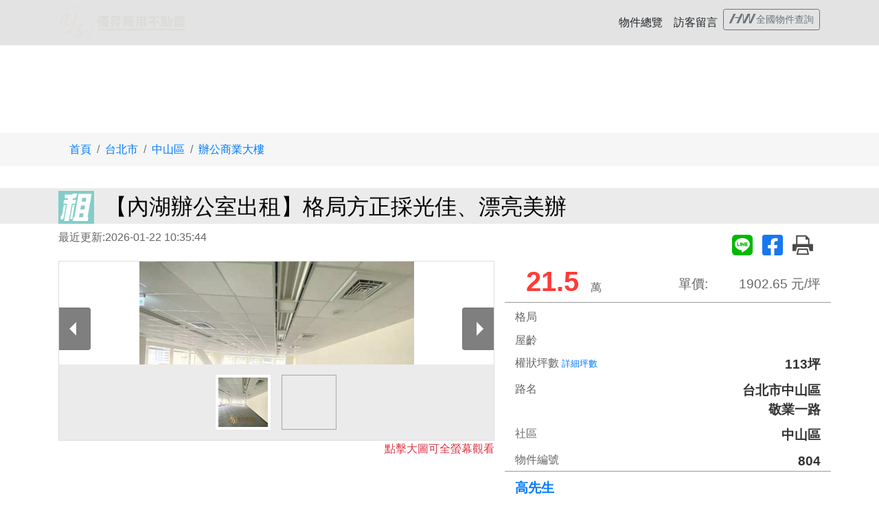

--- FILE ---
content_type: text/html; charset=utf-8
request_url: https://www.yscre.tw/house/2540026
body_size: 15691
content:
<!doctype html>
<html lang="zh-TW">
<head>
<meta charset="utf-8">
<meta http-equiv="content-language" content="zh-TW">
<meta name="viewport" content="width=device-width, initial-scale=1, shrink-to-fit=no">
<meta name="author" content="高先生">
<meta name="copyright" content="HouseWeb房屋網版權所有、轉載必究 ● Copyright www.houseweb.com.tw">
<title id="headTitle" lang="zh-TW">【內湖辦公室出租】格局方正採光佳、漂亮美辦/台北市中山區/辦公商業大樓(houseweb-HW)</title>
<meta id="headKeywords" name="keywords" content="台北市中山區,辦公商業大樓,出租,【內湖辦公室出租】格局方正採光佳、漂亮美辦" />
<meta id="headDescription" name="description" content="優昇商用不動產-專營內湖辦公室出租、內湖辦公室出售及專營南港辦公室出租、南港辦公室出售及專營台北辦公室出租、台北辦公室出售，提供最新、最詳實的不動產買賣資訊及最優質的專車賞屋服務  以加速物件成交並確保買賣雙方客戶權益，有多年租售商用不動產經驗  擁有專業服務團隊、提供您最詳盡、完整區域資訊行情(houseweb-HW)" />
<meta name="robots" content="index,follow">
<meta name="googlebot" content="index,follow">

<meta property="og:site_name" content="HouseWeb房屋網">
<meta property="og:title" content="【內湖辦公室出租】格局方正採光佳、漂亮美辦/台北市中山區/辦公商業大樓">
<meta property="og:description" content="優昇商用不動產-專營內湖辦公室出租、內湖辦公室出售及專營南港辦公室出租、南港辦公室出售及專營台北辦公室出租、台北辦公室出售，提供最新、最詳實的不動產買賣資訊及最優質的專車賞屋服務  以加速物件成交並確保買賣雙方客戶權益，有多年租售商用不動產經驗  擁有專業服務團隊、提供您最詳盡、完整區域資訊行情" />

<meta property="og:type" content="website">
<meta property="og:url" content="https://www.yscre.tw/house/2540026">
<meta property="og:locale" content="zh_TW">
<meta property="og:image:width" content="400">
<meta property="og:image:height" content="300">
<meta property="og:image" content="https://www.yscre.tw/pro/fileupload/5183/275/objimg/2540026/400X300/obj2540026_1.jpg?1769049344">

<link rel="shortcut icon" href="https://www.houseweb.com.tw/images/houseweb.ico">
<link rel="apple-touch-icon" href="https://www.houseweb.com.tw/images/houseweb.ico"/>
<link rel="alternate" hreflang="zh-Hant" href="https://www.yscre.tw/house/2540026"/>
<link id="headCanonical" rel="canonical" href="https://www.yscre.tw/house/2540026">
<link id="css-bootstrap" rel="stylesheet" href="/pro/Reorganization/psr/css/BP/4.1.3/dist/css/bootstrap.min.css">
<noscript class="headload">
	<link rel="stylesheet" href="/pro/Reorganization/Template/HW/css/index-icon/style.min.css">
	<link rel="stylesheet" href="/pro/Reorganization/Template/EndUser/RealEstate/Style2/css/color.min.css">
	<link rel="stylesheet" href="/pro/Reorganization/Template/EndUser/RealEstate/Style2/css/global-speed.min.css">
</noscript>

<script src="/pro/Reorganization/psr/JS/JQuery/1.11.3/jquery.min.js"></script>
<script src="/pro/Reorganization/psr/css/BP/4.1.3/dist/js/bootstrap.bundle.min.js"></script>
<script src="/pro/Reorganization/psr/JS/lazysizes/lazysizes-4.1.8.js" defer></script>

<style type="text/css">
	*{font-family: Arial, '微軟正黑體', sans-serif;}
	body{margin: 0;height:1080px;}
	.delay{	display: none;}
</style>
</head>
<body >
		<noscript>
			<iframe src="https://www.googletagmanager.com/ns.html?id='GTM-NZPFWBH'" height="0" width="0" style="display:none;visibility:hidden"></iframe>
		</noscript>
		<script>(function(a,b,d,c,e){a[c]=a[c]||[];a[c].push({"gtm.start":(new Date).getTime(),event:"gtm.js"});a=b.getElementsByTagName(d)[0];b=b.createElement(d);b.async=!0;b.src="https://www.googletagmanager.com/gtm.js?id="+e+("dataLayer"!=c?"&l="+c:"");a.parentNode.insertBefore(b,a)})(window,document,"script","dataLayer","GTM-NZPFWBH");</script>
<noscript><iframe src="https://www.googletagmanager.com/ns.html?id=GTM-TRHQP5S" height="0" width="0" style="display:none;visibility:hidden"></iframe></noscript>

<script>(function(a,b,d,c,e){a[c]=a[c]||[];a[c].push({"gtm.start":(new Date).getTime(),event:"gtm.js"});a=b.getElementsByTagName(d)[0];b=b.createElement(d);b.async=!0;b.src="https://www.googletagmanager.com/gtm.js?id="+e+("dataLayer"!=c?"&l="+c:"");a.parentNode.insertBefore(b,a)})(window,document,"script","dataLayer","GTM-TRHQP5S");</script>
	<!-- Global site tag (gtag.js) - Google Ads: 679120379 -->
	<script async src="https://www.googletagmanager.com/gtag/js?id=AW-679120379"></script>
	<script>
	window.dataLayer = window.dataLayer || [];
	function gtag(){dataLayer.push(arguments);}
	gtag('js', new Date());

	gtag('config', 'AW-679120379');
	</script>

	<!-- Event snippet for 網頁瀏覽 conversion page -->
	<script>
	gtag('event', 'conversion', {'send_to': 'AW-679120379/oA9OCOulgoECEPub6sMC'});
	</script>
<!--body0823-2--><style type="text/css">
.UserLogo{height: 50px;}
</style>
<header class="sticky-top delay">
	<section class="container">
		<section class="row justify-content-between align-items-center">
			<nav class="navbar navbar-expand-lg w-100 ">
				<a class="UserLogo" href="https://www.yscre.tw" title="高先生">
					<img class="lazyload-fade lazyload" data-src="/pro/fileupload/5183/275/Logo.png?1614423148">
				</a>
				<div>
					<div class="GlobalLink d-inline-block text-center px-md-2 d-lg-none">

						<a class="nav-link text-body" href="/shouse">物件總覽</a>

					</div>
					<span class="navbar-toggler text-center pr-0 h-100" data-toggle="collapse" data-target="#navbarSupportedContent" aria-controls="navbarSupportedContent" aria-expanded="false" aria-label="Toggle navigation">
						<span class="navbar-toggler-icon mt-3">
							<i class="icon-bars pt-2"></i>
						</span>
					</span>
				</div>          
				<div class="collapse navbar-collapse" id="navbarSupportedContent">
					<ul class="navbar-nav ml-auto">
						<li class="nav-item BorderLeft">
							<a class="nav-link text-body" href="/shouse">物件總覽</a>
						</li>
						<li class="nav-item BorderLeft">
							<a class="nav-link text-body" href="/pro/Message.php">訪客留言</a>
						</li>
																		<li>
							<a class="btn btn-sm btn-outline-secondary my-2 my-sm-0" href="https://www.houseweb.com.tw/sale?p-1&c=MTI3MTh3WHpVeE9ETmZNamMxWDNkM2R5NTVjMk55WlM1MGQxODNYMEpNUWc9PTc=" target="_blank">
								<i class="icon-HWicon"></i>全國物件查詢
							</a>
						</li>
											</ul>
				</div>
			</nav>
		</section>
	</section>
</header><style type="text/css">#banner{height:calc(100vw/4167*417);}</style>
<section id="banner" class="BannerBox delay ">
  <a href="//www.yscre.tw"  title="高先生">
    <img class="w-100 lazyload-fade lazyload" data-src="/pro/fileupload/5183/275/SubBanner.png?1756111886" >
  </a>
</section>
		<noscript>
			<iframe src="https://www.googletagmanager.com/ns.html?id='GTM-NZPFWBH'" height="0" width="0" style="display:none;visibility:hidden"></iframe>
		</noscript>
		<script>(function(a,b,d,c,e){a[c]=a[c]||[];a[c].push({"gtm.start":(new Date).getTime(),event:"gtm.js"});a=b.getElementsByTagName(d)[0];b=b.createElement(d);b.async=!0;b.src="https://www.googletagmanager.com/gtm.js?id="+e+("dataLayer"!=c?"&l="+c:"");a.parentNode.insertBefore(b,a)})(window,document,"script","dataLayer","GTM-NZPFWBH");</script>
<noscript><iframe src="https://www.googletagmanager.com/ns.html?id=GTM-TRHQP5S" height="0" width="0" style="display:none;visibility:hidden"></iframe></noscript>

<script>(function(a,b,d,c,e){a[c]=a[c]||[];a[c].push({"gtm.start":(new Date).getTime(),event:"gtm.js"});a=b.getElementsByTagName(d)[0];b=b.createElement(d);b.async=!0;b.src="https://www.googletagmanager.com/gtm.js?id="+e+("dataLayer"!=c?"&l="+c:"");a.parentNode.insertBefore(b,a)})(window,document,"script","dataLayer","GTM-TRHQP5S");</script>
	<!-- Global site tag (gtag.js) - Google Ads: 679120379 -->
	<script async src="https://www.googletagmanager.com/gtag/js?id=AW-679120379"></script>
	<script>
	window.dataLayer = window.dataLayer || [];
	function gtag(){dataLayer.push(arguments);}
	gtag('js', new Date());

	gtag('config', 'AW-679120379');
	</script>

	<!-- Event snippet for 網頁瀏覽 conversion page -->
	<script>
	gtag('event', 'conversion', {'send_to': 'AW-679120379/oA9OCOulgoECEPub6sMC'});
	</script>
<!--body0823-2--><link rel="canonical" href="https://www.yscre.tw/house/2540026" /><meta property="Record_TelClick" content="MjAxRzkxYzJWdlltb3VkR1ZzWTJ4cFkydGZNalUwTURBeU5sODFOelUzTjE4ME56Y3hNRjlDVEVJPTU=">
<meta property="Data_Fasttelbox" content="NzAxRzkxYzJWdlltb3VabUZ6ZEdKdmVGODFNVGd6ZkRJM05Yd3lOVFF3TURJMlh6VTNOVGMzWHpReE5UTXpYMEpNUWc9PTQ=">
<style type="text/css">
    #div-map{min-height:462px;}
    #div-recommend{overflow: hidden;}
    #div-recommend .RecommendItemBox{min-height: 285px;}
    #div-recommend .ObjectR{display:none;}
    .BasicInfo .special table {width:auto !important}
    .special table {
      width: 100% !important;
    }
    /* #div-ObjectContent .special{overflow-x: auto;} */
</style>
    <link id="css-basic" rel="stylesheet" href="/pro/Reorganization/Template/EndUser/RealEstate/share/css/object-speed.min.css?201217"><noscript class="headload">
    <link id="css-pgw" rel="stylesheet" href="/pro/Reorganization/Template/Package/js/PgwSlideshow/pgwslideshow-Style1.min.css">
    <link id="css-fancybox-all" rel="stylesheet" href="/pro/Reorganization/psr/JS/fancybox/3.5.7/fancybox.min.css" />
    <style type="text/css">.announce{position:absolute;top:6px;left:-4px;width:100px;text-align:center;display:block;color:#000;font-size:20px;font-weight:700;line-height:1.2;z-index:60;transform:rotate(-45deg)}.announce:before{content:"";position:absolute;top:0;left:0;width:0;height:0;border-width:50px;border-color:#ffc107 transparent transparent #ffc107;border-style:solid;z-index:-10;transform:rotate(45deg)}.tabcolor1{color:#fff}.tabcolor1:before{border-color:#ff1707 transparent transparent #ff1707}.announce.tabcolor11,.announce.tabcolor12,.announce.tabcolor13,.announce.tabcolor14,.announce.tabcolor15,.announce.tabcolor16,.announce.tabcolor17,.announce.tabcolor18,.announce.tabcolor2,.announce.tabcolor21,.announce.tabcolor3,.announce.tabcolor5,.announce.tabcolor6,.announce.tabcolor8,.announce.tabcolor9{line-height:2.2}.tabcolor1 .brnone{display:block}.tabcolor4:before{border-color:#fffa82 transparent transparent #fffa82}.tabcolor21:before{border-color:#ff9f37 transparent transparent #ff9f37}.tabcolor20:before{border-color:#ff8282 transparent transparent #ff8282}</style>
</noscript>
<script src="/pro/Reorganization/Template/Package/js/fancybox/lib/jquery.mousewheel.pack.min.js" defer></script>
<script id="js-pgw" src="/pro/Reorganization/Template/Package/js/PgwSlideshow/PgwSlideshow.min.js" defer></script>
<script id="js-fancybox-all" src="/pro/Reorganization/psr/JS/fancybox/3.5.7/fancybox.min.js" defer></script>

<script src="/pro/Reorganization/Template/EndUser/RealEstate/share/js/object-speed.min.js?202112c" defer></script>
<div id="div-ObjectContent">

<div class="container-fluid grayBG">
    <div class="container">
        <nav aria-label="breadcrumb">
            <ol class="breadcrumb">
                <li class="breadcrumb-item"><a target="_blank" href="https://www.yscre.tw">首頁</a></li><li class="breadcrumb-item"><a target="_blank" href="/shouse?StateID=01&#keyword">台北市</a></li><li class="breadcrumb-item"><a target="_blank" href="/shouse?StateID=01&TownID[]=0030&#keyword">中山區</a></li><li class="breadcrumb-item"><a target="_blank" href="/shouse?StateID=01&TownID[]=0030&ClassID[]=55&#keyword">辦公商業大樓</a></li>            </ol>
        </nav>   
    </div>      
</div>
<div class="container-fluid MainTitle">
    <div class="container">
        <h1>
            <span class="SaleTypeBig rent"></span><span class="ObjTitle">【內湖辦公室出租】格局方正採光佳、漂亮美辦</span>
        </h1>
    </div>
</div>
<div class="container">
    <div class="row justify-content-between">
        <div class="col-auto renew">
        最近更新:2026-01-22 10:35:44   
        </div>
        <div class="col-auto share">
        <a href="https://social-plugins.line.me/lineit/share?url=https://www.yscre.tw/house/2540026?line=1&text=【台北市中山區】 %E3%80%90%E5%85%A7%E6%B9%96%E8%BE%A6%E5%85%AC%E5%AE%A4%E5%87%BA%E7%A7%9F%E3%80%91%E6%A0%BC%E5%B1%80%E6%96%B9%E6%AD%A3%E6%8E%A1%E5%85%89%E4%BD%B3%E3%80%81%E6%BC%82%E4%BA%AE%E7%BE%8E%E8%BE%A6%0D%0A物件類別： 辦公商業大樓%0D%0A總坪數： 113%0D%0A土地坪數： --%0D%0A物件總價： 21.5萬%0D%0A請洽： 高先生%0D%0A聯絡電話： 02-87516676%0D%0A聯絡手機： 0939-658-987%0D%0A&from=line_scheme" target="_blank"><img src="/pro/Reorganization/Template/HW/pic/fa-line.svg"></a>        <a target="_blank" href="http://www.facebook.com/share.php?u=https://www.yscre.tw/house/2540026"><img src="/pro/Reorganization/Template/HW/pic/fa-facebook-square.svg" alt="FB-SHARE" width="35px" height="35px"></a>        <a target="_blank" href="/pro/friendlyPrint.php?ObjID=2540026"><img src="/pro/Reorganization/Template/HW/pic/print.svg"></a>
        </div>
    </div>
</div>

<style>
    .catrgoryiteam {
        padding: 1rem;
    }
    .catrgoryiteam li {
        width: 100%;
        float: none;
    }
</style>
<div class="container">
    <div class="row">
        <div class="col-lg-7 objpic d-flex">
            <div class="lds-roller"><div></div><div></div><div></div><div></div><div></div><div></div><div></div><div></div></div>
            <div class="objpic-img d-none">
                                <ul class="pgwSlideshow"><li><img width="" height="" src="" alt="【內湖辦公室出租】格局方正採光佳、漂亮美辦圖片(1)"></li><li><img width="" height="" src="" alt="【內湖辦公室出租】格局方正採光佳、漂亮美辦圖片(2)"></li></ul>
                <div class="text-danger annotation">點擊大圖可全螢幕觀看</div>
            </div>
            <div class="imgload" style="display:none;"><img data-src="/pro/fileupload/5183/275/objimg/2540026/400X300/obj2540026_1.jpg?1769049344"><img data-src="/pro/fileupload/5183/275/objimg/2540026/400X300/obj2540026_2.jpg?1769049344"></div>        </div>

        <div class="col-lg-5 objinfo">
            <div class="row justify-content-between underline">
                <div class="col-12 col-md-6 Priceall">
                    <span class="d-none">一般戶租金</span>
                    <span class="PriceColor discount">
                        <span>
                                                    </span>
                        21.5                    </span>
                    <span>萬</span>
                </div>
                <div class="col-12 col-md-6 PriceSingle" style="">
                    <span>單價:</span><span>1902.65 元/坪</span>
                </div>
                <div class="col-12 col-md-6 PriceSingle d-none">
                    <span>押金:</span>
                </div>
            </div>
                        <div class="row underline">
                <div class="col-4 Subtitle">格局</div>
                <div class="col-8 Subcontent"></div>
                <div class="col-5 Subtitle">屋齡</div>
                <div class="col-7 Subcontent"></div>
                <div class="col-5 Subtitle">權狀坪數 <a href="javascript:void(0)" class="ToBuildDataBox"><small>詳細坪數</small></a></div>
                <div class="col-7 Subcontent">113坪</div>
                <div class="col-5 Subtitle">路名</div>
                <div class="col-7 Subcontent">台北市中山區<br>敬業一路</div>
                <div class="col-5 Subtitle">社區</div>
                <div class="col-7 Subcontent">中山區</div>
                <div class="col-5 Subtitle">物件編號</div>
                <div class="col-7 Subcontent">804</div>
            </div>
            <div class="row ">
                <div class="col-12 Memname"><a target="_blank" title="高先生" href="https://www.houseweb.com.tw/meminfo/5183">高先生</a><span class="companyname">經紀業:優昇商用不動產<br>經紀人證號：110北市經證字第02643號</div>
                <div class="col-12">
                    <div class="row">
                        <div class="col">
                            <div class="row phone">
                                <div class="col-12 phone1 ">
                                    <i class="icon-phone"></i>
                                    <a href="tel:0287516676" >02-87516676</a>                                </div>
                                <div class="col-12 phone2 ">
                                    <i class="icon-mobil"></i>
                                    <a href="tel:0939658987" >0939-658-987</a>                                </div> 
                                <div class="col-12 d-none">
                                                                    </div>
                            </div>
                            						<a target="_blank" href="https://lin.ee/1PA4cyJr">
							<img data-src="/pro/Reorganization/Template/HW/pic/Line-Add_zh-Hant.png" alt="加入好友" height="36" border="0" src="/pro/Reorganization/Template/HW/pic/Line-Add_zh-Hant.png">
						</a>                        </div>
                        <div class="col-3 booking" id="btn-booking">
                            <a href="javascript:void(0)">預約<br />看屋</a>
                        </div>
                    </div>
                </div>
                <div class="col-12 text-danger small mb-2">請主動告知是從淘屋網(houseweb)得知物件資訊，謝謝您。</div>
                
            </div>
        </div>
    </div>
</div>
<div class="container-fluid  delay BackgroundGray mb-3">
    <div class="container categoryBG " >
        <div class="p-3 h3 border-bottom text-center">
        物件介紹
        </div>
        <div class="special" style="overflow:auto;height:500px">
            <p class="MsoNormal"><span class="apple-style-span"><b><span lang="EN-US" style="font-size:13.5pt;font-family:Segoe UI Symbol,sans-serif;mso-bidi-font-family:Segoe UI Symbol;color:red;background:white">★</span></b></span><span class="apple-style-span"><b><span lang="EN-US" style="font-size:13.5pt;font-family:Arial,sans-serif;color:red;background:white"> </span></b></span><span class="apple-style-span"><b><span style="font-size:13.5pt;font-family:新細明體,serif;mso-ascii-font-family:Arial;mso-fareast-theme-font:minor-fareast;mso-hansi-font-family:Arial;mso-bidi-font-family:Arial;color:red;background:white">賞屋詳情請洽優昇商用不動產</span></b></span><span class="apple-style-span"><b><span lang="EN-US" style="font-size:13.5pt;font-family:Arial,sans-serif;color:red;background:white">    </span></b></span><span class="apple-style-span"><b><span style="font-size:13.5pt;font-family:新細明體,serif;mso-ascii-font-family:Arial;mso-fareast-theme-font:minor-fareast;mso-hansi-font-family:Arial;mso-bidi-font-family:Arial;color:red;background:white">連先生</span></b></span><span class="apple-style-span"><b><span lang="EN-US" style="font-size:13.5pt;font-family:Arial,sans-serif;color:red;background:white">(02)8751-6676 </span></b></span><span class="apple-style-span"><b><span lang="EN-US" style="font-size:13.5pt;font-family:Segoe UI Symbol,sans-serif;mso-bidi-font-family:Segoe UI Symbol;color:red;background:white">★</span></b></span><br /><br /><span class="apple-style-span"><span style="font-size:13.5pt;font-family:新細明體,serif;mso-ascii-font-family:Arial;mso-fareast-theme-font:minor-fareast;mso-hansi-font-family:Arial;mso-bidi-font-family:Arial;color:#3366FF;background:white">專營內湖科學園區及台北市辦公室、商用不動產出租</span></span><span class="apple-style-span"><span lang="EN-US" style="font-size:13.5pt;font-family:Arial,sans-serif;color:#3366FF;background:white">/</span></span><span class="apple-style-span"><span style="font-size:13.5pt;font-family:新細明體,serif;mso-ascii-font-family:Arial;mso-fareast-theme-font:minor-fareast;mso-hansi-font-family:Arial;mso-bidi-font-family:Arial;color:#3366FF;background:white">買賣</span></span><br /><br /><span class="apple-style-span"><span style="font-size:13.5pt;font-family:新細明體,serif;mso-ascii-font-family:Arial;mso-fareast-theme-font:minor-fareast;mso-hansi-font-family:Arial;mso-bidi-font-family:Arial;color:#3366FF;background:white">提供最新、最詳實的不動產買賣資訊及最優質的</span></span><span class="apple-style-span"><b><span style="font-size:13.5pt;font-family:新細明體,serif;mso-ascii-font-family:Arial;mso-fareast-theme-font:minor-fareast;mso-hansi-font-family:Arial;mso-bidi-font-family:Arial;color:red;background:white">專車賞屋服務</span></b></span><br /><br /><span class="apple-style-span"><span style="font-size:13.5pt;font-family:新細明體,serif;mso-ascii-font-family:Arial;mso-fareast-theme-font:minor-fareast;mso-hansi-font-family:Arial;mso-bidi-font-family:Arial;color:#3366FF;background:white">以加速物件成交並確保買賣雙方客戶權益，有多年租售商用不動產經驗</span></span><br /><br /><span class="apple-style-span"><span style="font-size:13.5pt;font-family:新細明體,serif;mso-ascii-font-family:Arial;mso-fareast-theme-font:minor-fareast;mso-hansi-font-family:Arial;mso-bidi-font-family:Arial;color:#3366FF;background:white">擁有專業服務團隊、提供您最詳盡、完整區域資訊行情</span></span><br /><br /><span class="apple-style-span"><b><span style="font-size:13.5pt;font-family:新細明體,serif;mso-ascii-font-family:Arial;mso-fareast-theme-font:minor-fareast;mso-hansi-font-family:Arial;mso-bidi-font-family:Arial;color:red;background:white">篩選合適物件、給予專業建議、一定能為您找到最合適的辦公室。</span></b></span><br /><br /><span class="apple-style-span"><span style="font-size:13.5pt;font-family:新細明體,serif;mso-ascii-font-family:Arial;mso-fareast-theme-font:minor-fareast;mso-hansi-font-family:Arial;mso-bidi-font-family:Arial;color:#3366FF;background:white">本著誠信、專業、效率、服務用心的信念，追求客戶最大的滿意，我們擁有合格</span></span><br /><br /><span class="apple-style-span"><span style="font-size:13.5pt;font-family:新細明體,serif;mso-ascii-font-family:Arial;mso-fareast-theme-font:minor-fareast;mso-hansi-font-family:Arial;mso-bidi-font-family:Arial;color:#3366FF;background:white">專業不動產經紀人，具備多年的實務經驗。優昇商用不動產值得您信賴。</span></span><br /><br /><span class="apple-style-span"><span style="font-size:13.5pt;font-family:新細明體,serif;mso-ascii-font-family:Arial;mso-fareast-theme-font:minor-fareast;mso-hansi-font-family:Arial;mso-bidi-font-family:Arial;color:#3366FF;background:white">提供台北市各捷運辦公室出租、台北市各捷運辦公室出售、內湖科學園區辦公室</span></span><br /><br /><span class="apple-style-span"><span style="font-size:13.5pt;font-family:新細明體,serif;mso-ascii-font-family:Arial;mso-fareast-theme-font:minor-fareast;mso-hansi-font-family:Arial;mso-bidi-font-family:Arial;color:#3366FF;background:white">出租、內湖科學園區辦公室出售，歡迎來電諮詢。</span></span><br /><br /><span class="apple-style-span"><b><span style="font-size:13.5pt;font-family:新細明體,serif;mso-ascii-font-family:Arial;mso-fareast-theme-font:minor-fareast;mso-hansi-font-family:Arial;mso-bidi-font-family:Arial;color:red;background:white">成交簽約需收取半個月租金作為仲介報酬服務費</span></b></span><br /><br /><span class="apple-style-span"><b><span style="font-size:13.5pt;font-family:新細明體,serif;mso-ascii-font-family:Arial;mso-fareast-theme-font:minor-fareast;mso-hansi-font-family:Arial;mso-bidi-font-family:Arial;color:red;background:white">無介紹成功則無須負擔任何費用。</span></b></span><br /><br /><span class="apple-style-span"><span style="font-size:13.5pt;font-family:新細明體,serif;mso-ascii-font-family:Arial;mso-fareast-theme-font:minor-fareast;mso-hansi-font-family:Arial;mso-bidi-font-family:Arial;color:#3366FF;background:white">專營台北市辦公室出租、台北辦公室出租、台北市寫字樓出租、台北市商辦出租、台北市廠辦出租、台北市店面出租、台北市商用不動產出租、台北市辦公室出售、台北辦公室出售、台北市寫字樓出售、台北市商辦出售、台北市廠辦出售、台北市店面出售、台北市商用不動產出售、台北市辦公室買賣。</span></span><br /><br /><span class="apple-style-span"><span style="font-size:13.5pt;font-family:新細明體,serif;mso-ascii-font-family:Arial;mso-fareast-theme-font:minor-fareast;mso-hansi-font-family:Arial;mso-bidi-font-family:Arial;color:#3366FF;background:white">專營內湖辦公室出租、內湖寫字樓出租、內湖商辦出租、內湖廠辦出租、內湖店面出租、內湖商用不動產出租、內湖辦公室出售、內湖辦公室出售、內湖寫字樓出售、內湖商辦出售、內湖廠辦出售、內湖店面出售、內湖商用不動產出售、內湖辦公室買賣。</span></span><br /><br /><span class="apple-style-span"><span style="font-size:13.5pt;font-family:新細明體,serif;mso-ascii-font-family:Arial;mso-fareast-theme-font:minor-fareast;mso-hansi-font-family:Arial;mso-bidi-font-family:Arial;color:#3366FF;background:white">專營南港辦公室出租、南港寫字樓出租、南港商辦出租、南港廠辦出租、南港店面出租、南港商用不動產出租、南港辦公室出售、南港辦公室出售、南港寫字樓出售、南港商辦出售、南港廠辦出售、南港店面出售、南港商用不動產出售、南港辦公室買賣</span></span><br /><br /><span class="apple-style-span"><span style="font-size:13.5pt;font-family:新細明體,serif;mso-ascii-font-family:Arial;mso-fareast-theme-font:minor-fareast;mso-hansi-font-family:Arial;mso-bidi-font-family:Arial;color:#3366FF;background:white">專營南港軟體園區辦公室出租、南港軟體園區寫字樓出租、南港軟體園區</span></span><br /><span class="apple-style-span"><span style="font-size:13.5pt;font-family:新細明體,serif;mso-ascii-font-family:Arial;mso-fareast-theme-font:minor-fareast;mso-hansi-font-family:Arial;mso-bidi-font-family:Arial;color:#3366FF;background:white">商辦出租、南港軟體園區廠辦出租、南港軟體園區店面出租、南港商用不動產出租、南港軟體園區辦公室出售、南港軟體園區辦公室出售、南港軟體園區寫字樓出售、南港軟體園區商辦出售、南港軟體園區廠辦出售、南港軟體園區店面出售、南港軟體園區商用不動產出售、南港軟體園區辦公室買賣</span></span><br /><br /><span class="apple-style-span"><span style="font-size:13.5pt;font-family:新細明體,serif;mso-ascii-font-family:Arial;mso-fareast-theme-font:minor-fareast;mso-hansi-font-family:Arial;mso-bidi-font-family:Arial;color:#3366FF;background:white">專營內湖科學園區辦公室出租、內湖科學園區寫字樓出租、內湖科學園區商辦出租、內湖科學園區廠辦出租、內湖科學園區店面出租、內湖科學園區商用不動產出租、內湖科學園區辦公室出售、內湖科學園區寫字樓出售、內湖科學園區商辦出售、內湖科學園區廠辦出售、內湖科學園區店面出售、內湖科學園區商用不動產出售、內湖科學園區辦公室買賣</span></span><br /><br /><span class="apple-style-span"><span style="font-size:13.5pt;font-family:新細明體,serif;mso-ascii-font-family:Arial;mso-fareast-theme-font:minor-fareast;mso-hansi-font-family:Arial;mso-bidi-font-family:Arial;color:#3366FF;background:white">專營內科辦公室出租、內科寫字樓出租、內科商辦出租、內科廠辦出租、內科店面出租、內科商用不動產出租、內科辦公室出售、內科寫字樓出售、內科商辦出售、內科廠辦出售、內科店面出售、內科商用不動產出售、內科辦公室買賣</span></span><br /><br /><span class="apple-style-span"><b><span style="font-size:13.5pt;font-family:新細明體,serif;mso-ascii-font-family:Arial;mso-fareast-theme-font:minor-fareast;mso-hansi-font-family:Arial;mso-bidi-font-family:Arial;color:red;background:white">優昇商用不動產有限公司</span></b></span><br /><br /><span class="apple-style-span"><b><span style="font-size:13.5pt;font-family:新細明體,serif;mso-ascii-font-family:Arial;mso-fareast-theme-font:minor-fareast;mso-hansi-font-family:Arial;mso-bidi-font-family:Arial;color:red;background:white">經紀人證號</span></b></span><span class="apple-style-span"><b><span lang="EN-US" style="font-size:13.5pt;font-family:Arial,sans-serif;color:red;background:white">:(110)</span></b></span><span class="apple-style-span"><b><span style="font-size:13.5pt;font-family:新細明體,serif;mso-ascii-font-family:Arial;mso-fareast-theme-font:minor-fareast;mso-hansi-font-family:Arial;mso-bidi-font-family:Arial;color:red;background:white">北市經證字第</span></b></span><span class="apple-style-span"><b><span lang="EN-US" style="font-size:13.5pt;font-family:Arial,sans-serif;color:red;background:white">02643</span></b></span><span class="apple-style-span"><b><span style="font-size:13.5pt;font-family:新細明體,serif;mso-ascii-font-family:Arial;mso-fareast-theme-font:minor-fareast;mso-hansi-font-family:Arial;mso-bidi-font-family:Arial;color:red;background:white">號</span></b></span><span class="apple-style-span"><b><span lang="EN-US" style="font-size:13.5pt;font-family:Arial,sans-serif;color:red;background:white"><o:p></o:p></span></b></span></p>        </div>
    </div>
</div>
<div class="container BasicInfo delay">
    <div class="row">
        <div class="col-12  mb-3 d-none">
            <div class="BackgroundGray row no-gutters p-2">
                <div class="col-12 pb-3 h3 border-bottom text-center">
                租屋資訊
                </div>
                <ul class="col-12 col-lg-6 catrgoryiteam">
                    <li class="">
                        <span>配有設備</span>
                    </li>
                    <li class="row pl-2">
                                            </li>
                    <li class="  ">
                        <span>租金包含項目</span>
                    </li>
                    <li class="row pl-2">
                                            </li>
                </ul>
                <style>
                    @media screen and (max-width: 992px ){
                        #HasInfoBox {
                            border-top: solid 2px #000;
                        }
                        
                    }
                    @media screen and (min-width: 991.99px ){
                        #HasInfoBox {
                            border-left: solid 2px #000;
                        }
                        
                    }
                </style>
                <ul class="col-12 col-lg-6 catrgoryiteam pl-2" id="HasInfoBox">
                    <li class="">
                        <span>                        </span>
                    </li>
                    <li class="">
                        <span>                        </span>
                    </li>
                    <li class="">
                        <span>                        </span>
                    </li>
                    <li class="">
                        <span>                        </span>
                    </li>
                    <li class="">
                        <span>                        </span>
                    </li>
                </ul>
            </div>
        </div>
        <div class="col-12 col-lg-6  mb-3 d-none">
            <div class="BackgroundGray">
                <div class="pb-3 h3 border-bottom text-center">
                生活機能
                </div>
                <ul class="catrgoryiteam">
                    <li class=" d-none">公園:<span></span></li>
                    <li class=" d-none">學區:<span></span></li>
                    <li class=" d-none">購物:<span></span></li>
                    <li class=" d-none">交通:<span></span></li>
                </ul>
            </div>
        </div>
        <div class="col-12 col-lg-6  mb-3">
            <div class="BackgroundGray">
                <div class="pb-3 h3 border-bottom text-center">
                社區資料
                </div>
                <ul class="catrgoryiteam">
                    <li class="">社區名稱:<span>中山區</span></li>
                    <li class=" d-none">管理費:<span></span></li>
                    <li class=" d-none">社區基金餘額:<span></span></li>
                </ul>
            </div>
        </div>

        <div class="col-12 col-lg-6  mb-3 d-none">
            <div class="BackgroundGray">
                <div class="pb-3 h3 border-bottom text-center">
                社會住宅租金
                </div>
                <ul class="catrgoryiteam">
                    <li>一般戶<span class="text-danger"></span><span></span></li>
                    <li>第一類政策戶<span class="text-danger"></span><span></span></li>
                    <li>第二類政策戶<span class="text-danger"></span><span></span></li>
                </ul>
            </div>
        </div>
        <div class="col-12 col-lg-6  mb-3" id="BuildDataBox">
            <div class="BackgroundGray">
                <div class="pb-3 h3 border-bottom text-center">
                面積資料
                </div>
                <ul class="catrgoryiteam">
                    <li class="">權狀坪數:<span>113坪 </span></li>
                    <li class=" d-none">土地面積:<span></span></li>
                    <li class=" d-none">主建物:<span></span></li>
                    <li class=" d-none">附屬:<span></span></li>
                    <li class=" d-none">公設:<span></span></li>
                    <li class=" d-none">陽台:<span></span></li>
                    <li class=" d-none">車位:<span></span></li>
                    <li class=" d-none">露臺:<span></span></li>
                    <li class=" d-none">地下室:<span></span></li>
                    <li class=" d-none">雨遮:<span></span></li>
                    <li class=" d-none">其他:<span></span></li>
                    <li class=" d-none">增建:<span></span></li>
                </ul>
            </div>
        </div>
        <div class="col-12 col-lg-6  mb-3 ">
            <div class="BackgroundGray">
                <div class="pb-3 h3 border-bottom text-center">
                建物資料
                </div>
                <ul class="catrgoryiteam">
                    <li class="">建物規畫:<span class="">地上9層</span> <span class=" d-none">地下層</span></li>
                    <li class="">本件樓層:<span>6樓</span></li>
                    <li class=" d-none">土地格局:<span>面寬公尺 縱深公尺</span></li>
                    <li class="">車位:<span>平面式 </span></li>
                    <li class=" d-none">門前路寬:<span>米</span></li>
                    <li class=" d-none">座向:<span></span></li>
                                    </ul>
            </div>
        </div>
    </div>
</div>
<div id="div-map" class="container categoryBG delay">
    <div class="catrgory underline">
    物件位置    </div>
</div>
<template id="tl-map">
  <iframe id="googlemap" width="100%" height="400" frameborder="0" scrolling="no" marginheight="0" marginwidth="0" src="https://maps.google.com.tw/maps?f=q&hl=zh-TW&geocode=&q=25.0830875, 121.5519231&z=16&output=embed"></iframe></template>

<div id="div-video" class="container categoryBG delay" style="display:none;">
    <div class="catrgory underline">物件影音</div>
    <div class="special video"></div>
</div>
<template id="tl-video"></template>

<div class="container categoryBG delay" style="display:none;">
    <div class="catrgory underline">
    相關資料
    </div>
    <div class="special">
        <div class="row">
                    </div>
    </div>
</div>


<div id="div-recommend" class="container-fluid BackgroundGray delay">
  <div class="container" >
    <h4 class="Recommend">相關物件//<span class="RecommendTitle">中山區</span></h4>
    <div class="RecommendSameType RecommendItemBox"><div class="ObjectR"><a class="gtm-relationobj community" target="_blank" href="/house/2571050" title="中山區,【大直辦公室出租】一層一戶、現有隔間裝潢,台北市中山區辦公商業大樓"><h3><span class="SaleType rent"></span> <span class="location">台北市中山區</span></h3><div class="box ObjectImage"><img data-lazy="/pro/fileupload/5183/275/objimg/2571050/400X300/obj2571050_1.jpg" alt="【大直辦公室出租】一層一戶、現有隔間裝潢 | 台北市中山區辦公商業大樓"></div><h2 class="objname">【大直辦公室出租】一層一戶、現有隔間裝潢</h2><h3><span class="ObjectType">辦公商業大樓</span> <span class="ObjectPrice discount">19.5 萬</span></h3></a></div><div class="ObjectR"><a class="gtm-relationobj community" target="_blank" href="/house/2612783" title="中山區,【大直辦公室出租】門廳氣派、全空好規劃,台北市中山區辦公商業大樓"><h3><span class="SaleType rent"></span> <span class="location">台北市中山區</span></h3><div class="box ObjectImage"><img data-lazy="/pro/fileupload/5183/275/objimg/2612783/400X300/obj2612783_1.jpg" alt="【大直辦公室出租】門廳氣派、全空好規劃 | 台北市中山區辦公商業大樓"></div><h2 class="objname">【大直辦公室出租】門廳氣派、全空好規劃</h2><h3><span class="ObjectType">辦公商業大樓</span> <span class="ObjectPrice discount">40.84 萬</span></h3></a></div><div class="ObjectR"><a class="gtm-relationobj community" target="_blank" href="/house/2481456" title="中山區,【大直辦公室出租】空間大好規劃、採光佳,台北市中山區辦公商業大樓"><h3><span class="SaleType rent"></span> <span class="location">台北市中山區</span></h3><div class="box ObjectImage"><img data-lazy="/pro/fileupload/5183/275/objimg/2481456/400X300/obj2481456_1.jpg" alt="【大直辦公室出租】空間大好規劃、採光佳 | 台北市中山區辦公商業大樓"></div><h2 class="objname">【大直辦公室出租】空間大好規劃、採光佳</h2><h3><span class="ObjectType">辦公商業大樓</span> <span class="ObjectPrice discount">75.29 萬</span></h3></a></div><div class="ObjectR"><a class="gtm-relationobj community" target="_blank" href="/house/2547384" title="中山區,【大直辦公室出租】氣派大樓、採光佳,台北市中山區辦公商業大樓"><h3><span class="SaleType rent"></span> <span class="location">台北市中山區</span></h3><div class="box ObjectImage"><img data-lazy="/pro/fileupload/5183/275/objimg/2547384/400X300/obj2547384_1.jpg" alt="【大直辦公室出租】氣派大樓、採光佳 | 台北市中山區辦公商業大樓"></div><h2 class="objname">【大直辦公室出租】氣派大樓、採光佳</h2><h3><span class="ObjectType">辦公商業大樓</span> <span class="ObjectPrice discount">38.58 萬</span></h3></a></div><div class="ObjectR"><a class="gtm-relationobj community" target="_blank" href="/house/2566062" title="中山區,【大直辦公室出租】一層一戶、零公設、CP值高,台北市中山區辦公商業大樓"><h3><span class="SaleType rent"></span> <span class="location">台北市中山區</span></h3><div class="box ObjectImage"><img data-lazy="/pro/fileupload/5183/275/objimg/2566062/400X300/obj2566062_1.jpg" alt="【大直辦公室出租】一層一戶、零公設、CP值高 | 台北市中山區辦公商業大樓"></div><h2 class="objname">【大直辦公室出租】一層一戶、零公設、CP值高</h2><h3><span class="ObjectType">辦公商業大樓</span> <span class="ObjectPrice discount">6 萬</span></h3></a></div><div class="ObjectR"><a class="gtm-relationobj community" target="_blank" href="/house/2597289" title="中山區,【大直辦公室出租】高樓層採光佳、全空好規劃,台北市中山區辦公商業大樓"><h3><span class="SaleType rent"></span> <span class="location">台北市中山區</span></h3><div class="box ObjectImage"><img data-lazy="/pro/fileupload/5183/275/objimg/2597289/400X300/obj2597289_1.jpg" alt="【大直辦公室出租】高樓層採光佳、全空好規劃 | 台北市中山區辦公商業大樓"></div><h2 class="objname">【大直辦公室出租】高樓層採光佳、全空好規劃</h2><h3><span class="ObjectType">辦公商業大樓</span> <span class="ObjectPrice discount">36.68 萬</span></h3></a></div><div class="ObjectR"><a class="gtm-relationobj community" target="_blank" href="/house/2605178" title="中山區,【大直辦公室出租】氣派大樓、優質美辦、高樓層,台北市中山區辦公商業大樓"><h3><span class="SaleType rent"></span> <span class="location">台北市中山區</span></h3><div class="box ObjectImage"><img data-lazy="/pro/fileupload/5183/275/objimg/2605178/400X300/obj2605178_1.jpg" alt="【大直辦公室出租】氣派大樓、優質美辦、高樓層 | 台北市中山區辦公商業大樓"></div><h2 class="objname">【大直辦公室出租】氣派大樓、優質美辦、高樓層</h2><h3><span class="ObjectType">辦公商業大樓</span> <span class="ObjectPrice discount">184.27 萬</span></h3></a></div><div class="ObjectR"><a class="gtm-relationobj community" target="_blank" href="/house/2579878" title="中山區,【大直辦公室出租】優質美辦、屋況佳,台北市中山區辦公商業大樓"><h3><span class="SaleType rent"></span> <span class="location">台北市中山區</span></h3><div class="box ObjectImage"><img data-lazy="/pro/fileupload/5183/275/objimg/2579878/400X300/obj2579878_1.jpg" alt="【大直辦公室出租】優質美辦、屋況佳 | 台北市中山區辦公商業大樓"></div><h2 class="objname">【大直辦公室出租】優質美辦、屋況佳</h2><h3><span class="ObjectType">辦公商業大樓</span> <span class="ObjectPrice discount">10.03 萬</span></h3></a></div><div class="ObjectR"><a class="gtm-relationobj community" target="_blank" href="/house/2503062" title="中山區,【大直辦公室出租】時尚高檔裝潢、採光佳屋況優,台北市中山區辦公商業大樓"><h3><span class="SaleType rent"></span> <span class="location">台北市中山區</span></h3><div class="box ObjectImage"><img data-lazy="/pro/fileupload/5183/275/objimg/2503062/400X300/obj2503062_1.jpg" alt="【大直辦公室出租】時尚高檔裝潢、採光佳屋況優 | 台北市中山區辦公商業大樓"></div><h2 class="objname">【大直辦公室出租】時尚高檔裝潢、採光佳屋況優</h2><h3><span class="ObjectType">辦公商業大樓</span> <span class="ObjectPrice discount">30 萬</span></h3></a></div><div class="ObjectR"><a class="gtm-relationobj community" target="_blank" href="/house/2547391" title="中山區,【大直辦公室出租】近捷運、優質大樓,台北市中山區辦公商業大樓"><h3><span class="SaleType rent"></span> <span class="location">台北市中山區</span></h3><div class="box ObjectImage"><img data-lazy="/pro/fileupload/5183/275/objimg/2547391/400X300/obj2547391_1.jpg" alt="【大直辦公室出租】近捷運、優質大樓 | 台北市中山區辦公商業大樓"></div><h2 class="objname">【大直辦公室出租】近捷運、優質大樓</h2><h3><span class="ObjectType">辦公商業大樓</span> <span class="ObjectPrice discount">34.06 萬</span></h3></a></div><div class="ObjectR"><a class="gtm-relationobj community" target="_blank" href="/house/2446489" title="中山區,【大直辦公室出租】高質感時尚裝潢有陽台、採光佳,台北市中山區辦公商業大樓"><h3><span class="SaleType rent"></span> <span class="location">台北市中山區</span></h3><div class="box ObjectImage"><img data-lazy="/pro/fileupload/5183/275/objimg/2446489/400X300/obj2446489_1.jpg" alt="【大直辦公室出租】高質感時尚裝潢有陽台、採光佳 | 台北市中山區辦公商業大樓"></div><h2 class="objname">【大直辦公室出租】高質感時尚裝潢有陽台、採光佳</h2><h3><span class="ObjectType">辦公商業大樓</span> <span class="ObjectPrice discount">16 萬</span></h3></a></div><div class="ObjectR"><a class="gtm-relationobj community" target="_blank" href="/house/2553967" title="中山區,【大直辦公室出租】精美裝潢隔間、優質大樓,台北市中山區辦公商業大樓"><h3><span class="SaleType rent"></span> <span class="location">台北市中山區</span></h3><div class="box ObjectImage"><img data-lazy="/pro/fileupload/5183/275/objimg/2553967/400X300/obj2553967_1.jpg" alt="【大直辦公室出租】精美裝潢隔間、優質大樓 | 台北市中山區辦公商業大樓"></div><h2 class="objname">【大直辦公室出租】精美裝潢隔間、優質大樓</h2><h3><span class="ObjectType">辦公商業大樓</span> <span class="ObjectPrice discount">10 萬</span></h3></a></div></div>
  </div>
  <div class="container" >
    <h4 class="Recommend">相關物件//<span class="RecommendTitle">台北市中山區</span></h4>
    <div class="RecommendSameType RecommendItemBox"><div class="ObjectR"><a class="gtm-relationobj up" target="_blank" href="/house/2456078" title="【大直辦公室出租】門廳氣派、現成裝潢格局方正、有獨立陽台,台北市中山區辦公商業大樓"><h3><span class="SaleType rent"></span> <span class="location">台北市中山區</span></h3><div class="box ObjectImage"><img data-lazy="/pro/fileupload/5183/275/objimg/2456078/400X300/obj2456078_1.jpg" alt="【大直辦公室出租】門廳氣派、現成裝潢格局方正、有獨立陽台 | 台北市中山區辦公商業大樓"></div><h2 class="objname">【大直辦公室出租】門廳氣派、現成裝潢格局方正、有獨立陽台</h2><h3><span class="ObjectType">辦公商業大樓</span> <span class="ObjectPrice discount">28 萬</span></h3></a></div><div class="ObjectR"><a class="gtm-relationobj up" target="_blank" href="/house/2616378" title="【大直辦公室出租】親友專任委託、市場稀有即將釋出、現代風裝潢,台北市中山區辦公商業大樓"><h3><span class="SaleType rent"></span> <span class="location">台北市中山區</span></h3><div class="box ObjectImage"><img data-lazy="/pro/fileupload/5183/275/objimg/2616378/400X300/obj2616378_1.jpg" alt="【大直辦公室出租】親友專任委託、市場稀有即將釋出、現代風裝潢 | 台北市中山區辦公商業大樓"></div><h2 class="objname">【大直辦公室出租】親友專任委託、市場稀有即將釋出、現代風裝潢</h2><h3><span class="ObjectType">辦公商業大樓</span> <span class="ObjectPrice discount">19.5 萬</span></h3></a></div><div class="ObjectR"><a class="gtm-relationobj up" target="_blank" href="/house/2466681" title="【大直辦公室出租】現成裝潢隔間、優質美辦,台北市中山區辦公商業大樓"><h3><span class="SaleType rent"></span> <span class="location">台北市中山區</span></h3><div class="box ObjectImage"><img data-lazy="/pro/fileupload/5183/275/objimg/2466681/400X300/obj2466681_1.jpg" alt="【大直辦公室出租】現成裝潢隔間、優質美辦 | 台北市中山區辦公商業大樓"></div><h2 class="objname">【大直辦公室出租】現成裝潢隔間、優質美辦</h2><h3><span class="ObjectType">辦公商業大樓</span> <span class="ObjectPrice discount">14 萬</span></h3></a></div><div class="ObjectR"><a class="gtm-relationobj up" target="_blank" href="/house/2454437" title="【大直辦公室出租】精美裝潢隔間、採光佳、屋況好,台北市中山區辦公商業大樓"><h3><span class="SaleType rent"></span> <span class="location">台北市中山區</span></h3><div class="box ObjectImage"><img data-lazy="/pro/fileupload/5183/275/objimg/2454437/400X300/obj2454437_1.jpg" alt="【大直辦公室出租】精美裝潢隔間、採光佳、屋況好 | 台北市中山區辦公商業大樓"></div><h2 class="objname">【大直辦公室出租】精美裝潢隔間、採光佳、屋況好</h2><h3><span class="ObjectType">辦公商業大樓</span> <span class="ObjectPrice discount">15.47 萬</span></h3></a></div><div class="ObjectR"><a class="gtm-relationobj up" target="_blank" href="/house/2605178" title="【大直辦公室出租】氣派大樓、優質美辦、高樓層,台北市中山區辦公商業大樓"><h3><span class="SaleType rent"></span> <span class="location">台北市中山區</span></h3><div class="box ObjectImage"><img data-lazy="/pro/fileupload/5183/275/objimg/2605178/400X300/obj2605178_1.jpg" alt="【大直辦公室出租】氣派大樓、優質美辦、高樓層 | 台北市中山區辦公商業大樓"></div><h2 class="objname">【大直辦公室出租】氣派大樓、優質美辦、高樓層</h2><h3><span class="ObjectType">辦公商業大樓</span> <span class="ObjectPrice discount">184.27 萬</span></h3></a></div><div class="ObjectR"><a class="gtm-relationobj up" target="_blank" href="/house/2466680" title="【大直辦公室出租】質感設計裝潢、近捷運,台北市中山區辦公商業大樓"><h3><span class="SaleType rent"></span> <span class="location">台北市中山區</span></h3><div class="box ObjectImage"><img data-lazy="/pro/fileupload/5183/275/objimg/2466680/400X300/obj2466680_1.jpg" alt="【大直辦公室出租】質感設計裝潢、近捷運 | 台北市中山區辦公商業大樓"></div><h2 class="objname">【大直辦公室出租】質感設計裝潢、近捷運</h2><h3><span class="ObjectType">辦公商業大樓</span> <span class="ObjectPrice discount">14 萬</span></h3></a></div><div class="ObjectR"><a class="gtm-relationobj up" target="_blank" href="/house/2574588" title="【大直辦公室出租】屋況漂亮、現成隔間裝潢、即將空出,台北市中山區辦公商業大樓"><h3><span class="SaleType rent"></span> <span class="location">台北市中山區</span></h3><div class="box ObjectImage"><img data-lazy="/pro/fileupload/5183/275/objimg/2574588/400X300/obj2574588_1.jpg" alt="【大直辦公室出租】屋況漂亮、現成隔間裝潢、即將空出 | 台北市中山區辦公商業大樓"></div><h2 class="objname">【大直辦公室出租】屋況漂亮、現成隔間裝潢、即將空出</h2><h3><span class="ObjectType">辦公商業大樓</span> <span class="ObjectPrice discount">10.01 萬</span></h3></a></div><div class="ObjectR"><a class="gtm-relationobj up" target="_blank" href="/house/2603301" title="【大直辦公室出租】稀有商辦釋出、可立即辦公、採光佳,台北市中山區辦公商業大樓"><h3><span class="SaleType rent"></span> <span class="location">台北市中山區</span></h3><div class="box ObjectImage"><img data-lazy="/pro/fileupload/5183/275/objimg/2603301/400X300/obj2603301_1.jpg" alt="【大直辦公室出租】稀有商辦釋出、可立即辦公、採光佳 | 台北市中山區辦公商業大樓"></div><h2 class="objname">【大直辦公室出租】稀有商辦釋出、可立即辦公、採光佳</h2><h3><span class="ObjectType">辦公商業大樓</span> <span class="ObjectPrice discount">12.5 萬</span></h3></a></div><div class="ObjectR"><a class="gtm-relationobj up" target="_blank" href="/house/2650465" title="【大直辦公室出租】大直氣派門面、管理佳、現成裝潢、屋況佳,台北市中山區辦公商業大樓"><h3><span class="SaleType rent"></span> <span class="location">台北市中山區</span></h3><div class="box ObjectImage"><img data-lazy="/pro/fileupload/5183/275/objimg/2650465/400X300/obj2650465_1.jpg" alt="【大直辦公室出租】大直氣派門面、管理佳、現成裝潢、屋況佳 | 台北市中山區辦公商業大樓"></div><h2 class="objname">【大直辦公室出租】大直氣派門面、管理佳、現成裝潢、屋況佳</h2><h3><span class="ObjectType">辦公商業大樓</span> <span class="ObjectPrice discount">44.68 萬</span></h3></a></div><div class="ObjectR"><a class="gtm-relationobj up" target="_blank" href="/house/2647997" title="【大直辦公室出租】優質大樓、漂亮美辦,台北市中山區辦公商業大樓"><h3><span class="SaleType rent"></span> <span class="location">台北市中山區</span></h3><div class="box ObjectImage"><img data-lazy="/pro/fileupload/5183/275/objimg/2647997/400X300/obj2647997_1.jpg" alt="【大直辦公室出租】優質大樓、漂亮美辦 | 台北市中山區辦公商業大樓"></div><h2 class="objname">【大直辦公室出租】優質大樓、漂亮美辦</h2><h3><span class="ObjectType">辦公商業大樓</span> <span class="ObjectPrice discount">39.33 萬</span></h3></a></div><div class="ObjectR"><a class="gtm-relationobj up" target="_blank" href="/house/2648131" title="【大直辦公室出租】大直頂級純辦、高樓層採光佳,台北市中山區辦公商業大樓"><h3><span class="SaleType rent"></span> <span class="location">台北市中山區</span></h3><div class="box ObjectImage"><img data-lazy="/pro/fileupload/5183/275/objimg/2648131/400X300/obj2648131_1.jpg" alt="【大直辦公室出租】大直頂級純辦、高樓層採光佳 | 台北市中山區辦公商業大樓"></div><h2 class="objname">【大直辦公室出租】大直頂級純辦、高樓層採光佳</h2><h3><span class="ObjectType">辦公商業大樓</span> <span class="ObjectPrice discount">43.84 萬</span></h3></a></div><div class="ObjectR"><a class="gtm-relationobj up" target="_blank" href="/house/2457012" title="【大直辦公室出租】空間大好規劃、採光佳,台北市中山區辦公商業大樓"><h3><span class="SaleType rent"></span> <span class="location">台北市中山區</span></h3><div class="box ObjectImage"><img data-lazy="/pro/fileupload/5183/275/objimg/2457012/400X300/obj2457012_1.jpg" alt="【大直辦公室出租】空間大好規劃、採光佳 | 台北市中山區辦公商業大樓"></div><h2 class="objname">【大直辦公室出租】空間大好規劃、採光佳</h2><h3><span class="ObjectType">辦公商業大樓</span> <span class="ObjectPrice discount">41.38 萬</span></h3></a></div></div>
  </div>
  <div class="container" >
    <h4 class="Recommend">相關物件//<span class="RecommendTitle">台北市其他地區</span></h4>
    <div class="RecommendSameType RecommendItemBox"><div class="ObjectR"><a class="gtm-relationobj down" target="_blank" href="/house/2499861" title="【內湖辦公室出租】挑高工業風、採光玻璃、自有陽台冷氣空調,台北市內湖區辦公商業大樓"><h3><span class="SaleType rent"></span> <span class="location">台北市內湖區</span></h3><div class="box ObjectImage"><img data-lazy="/pro/fileupload/5183/275/objimg/2499861/400X300/obj2499861_1.jpg" alt="【內湖辦公室出租】挑高工業風、採光玻璃、自有陽台冷氣空調 | 台北市內湖區辦公商業大樓"></div><h2 class="objname">【內湖辦公室出租】挑高工業風、採光玻璃、自有陽台冷氣空調</h2><h3><span class="ObjectType">辦公商業大樓</span> <span class="ObjectPrice discount">61.23 萬</span></h3></a></div><div class="ObjectR"><a class="gtm-relationobj down" target="_blank" href="/house/2627796" title="【南港辦公室出租】優質大樓、門面氣派、採光佳,台北市南港區辦公商業大樓"><h3><span class="SaleType rent"></span> <span class="location">台北市南港區</span></h3><div class="box ObjectImage"><img data-lazy="/pro/fileupload/5183/275/objimg/2627796/400X300/obj2627796_1.jpg" alt="【南港辦公室出租】優質大樓、門面氣派、採光佳 | 台北市南港區辦公商業大樓"></div><h2 class="objname">【南港辦公室出租】優質大樓、門面氣派、採光佳</h2><h3><span class="ObjectType">辦公商業大樓</span> <span class="ObjectPrice discount">46.85 萬</span></h3></a></div><div class="ObjectR"><a class="gtm-relationobj down" target="_blank" href="/house/2492159" title="【內湖辦公室出租】屋況優、漂亮美辦,台北市內湖區辦公商業大樓"><h3><span class="SaleType rent"></span> <span class="location">台北市內湖區</span></h3><div class="box ObjectImage"><img data-lazy="/pro/fileupload/5183/275/objimg/2492159/400X300/obj2492159_1.jpg" alt="【內湖辦公室出租】屋況優、漂亮美辦 | 台北市內湖區辦公商業大樓"></div><h2 class="objname">【內湖辦公室出租】屋況優、漂亮美辦</h2><h3><span class="ObjectType">辦公商業大樓</span> <span class="ObjectPrice discount">20.8 萬</span></h3></a></div><div class="ObjectR"><a class="gtm-relationobj down" target="_blank" href="/house/2605081" title="【內湖辦公室出租】挑高六米、現成精美裝修、即刻入住,台北市內湖區辦公商業大樓"><h3><span class="SaleType rent"></span> <span class="location">台北市內湖區</span></h3><div class="box ObjectImage"><img data-lazy="/pro/fileupload/5183/275/objimg/2605081/400X300/obj2605081_1.jpg" alt="【內湖辦公室出租】挑高六米、現成精美裝修、即刻入住 | 台北市內湖區辦公商業大樓"></div><h2 class="objname">【內湖辦公室出租】挑高六米、現成精美裝修、即刻入住</h2><h3><span class="ObjectType">辦公商業大樓</span> <span class="ObjectPrice discount">12.86 萬</span></h3></a></div><div class="ObjectR"><a class="gtm-relationobj down" target="_blank" href="/house/2642796" title="【內湖辦公室出租】稀有釋出精緻優質小坪數、漂亮美辦,台北市內湖區辦公商業大樓"><h3><span class="SaleType rent"></span> <span class="location">台北市內湖區</span></h3><div class="box ObjectImage"><img data-lazy="/pro/fileupload/5183/275/objimg/2642796/400X300/obj2642796_1.jpg" alt="【內湖辦公室出租】稀有釋出精緻優質小坪數、漂亮美辦 | 台北市內湖區辦公商業大樓"></div><h2 class="objname">【內湖辦公室出租】稀有釋出精緻優質小坪數、漂亮美辦</h2><h3><span class="ObjectType">辦公商業大樓</span> <span class="ObjectPrice discount">5.74 萬</span></h3></a></div><div class="ObjectR"><a class="gtm-relationobj down" target="_blank" href="/house/2559073" title="【內湖辦公室出租】格局方正、空間明亮、現有隔間裝潢,台北市內湖區辦公商業大樓"><h3><span class="SaleType rent"></span> <span class="location">台北市內湖區</span></h3><div class="box ObjectImage"><img data-lazy="/pro/fileupload/5183/275/objimg/2559073/400X300/obj2559073_1.jpg" alt="【內湖辦公室出租】格局方正、空間明亮、現有隔間裝潢 | 台北市內湖區辦公商業大樓"></div><h2 class="objname">【內湖辦公室出租】格局方正、空間明亮、現有隔間裝潢</h2><h3><span class="ObjectType">辦公商業大樓</span> <span class="ObjectPrice discount">11 萬</span></h3></a></div><div class="ObjectR"><a class="gtm-relationobj down" target="_blank" href="/house/2566721" title="【內湖辦公室出租】優質大樓、全空好規劃,台北市內湖區辦公商業大樓"><h3><span class="SaleType rent"></span> <span class="location">台北市內湖區</span></h3><div class="box ObjectImage"><img data-lazy="/pro/fileupload/5183/275/objimg/2566721/400X300/obj2566721_1.jpg" alt="【內湖辦公室出租】優質大樓、全空好規劃 | 台北市內湖區辦公商業大樓"></div><h2 class="objname">【內湖辦公室出租】優質大樓、全空好規劃</h2><h3><span class="ObjectType">辦公商業大樓</span> <span class="ObjectPrice discount">17.7 萬</span></h3></a></div><div class="ObjectR"><a class="gtm-relationobj down" target="_blank" href="/house/2599048" title="【內湖辦公室出租】門面氣派、現成隔間、採光好、管理佳,台北市內湖區辦公商業大樓"><h3><span class="SaleType rent"></span> <span class="location">台北市內湖區</span></h3><div class="box ObjectImage"><img data-lazy="/pro/fileupload/5183/275/objimg/2599048/400X300/obj2599048_1.jpg" alt="【內湖辦公室出租】門面氣派、現成隔間、採光好、管理佳 | 台北市內湖區辦公商業大樓"></div><h2 class="objname">【內湖辦公室出租】門面氣派、現成隔間、採光好、管理佳</h2><h3><span class="ObjectType">辦公商業大樓</span> <span class="ObjectPrice discount">15.2 萬</span></h3></a></div><div class="ObjectR"><a class="gtm-relationobj down" target="_blank" href="/house/2573104" title="【南港辦公室出租】空間明亮好規劃、有陽台、採光佳,台北市南港區辦公商業大樓"><h3><span class="SaleType rent"></span> <span class="location">台北市南港區</span></h3><div class="box ObjectImage"><img data-lazy="/pro/fileupload/5183/275/objimg/2573104/400X300/obj2573104_1.jpg" alt="【南港辦公室出租】空間明亮好規劃、有陽台、採光佳 | 台北市南港區辦公商業大樓"></div><h2 class="objname">【南港辦公室出租】空間明亮好規劃、有陽台、採光佳</h2><h3><span class="ObjectType">辦公商業大樓</span> <span class="ObjectPrice discount">8.5 萬</span></h3></a></div><div class="ObjectR"><a class="gtm-relationobj down" target="_blank" href="/house/2571252" title="【南港辦公室出租】全新大樓、採光佳、好規劃,台北市南港區辦公商業大樓"><h3><span class="SaleType rent"></span> <span class="location">台北市南港區</span></h3><div class="box ObjectImage"><img data-lazy="/pro/fileupload/5183/275/objimg/2571252/400X300/obj2571252_1.jpg" alt="【南港辦公室出租】全新大樓、採光佳、好規劃 | 台北市南港區辦公商業大樓"></div><h2 class="objname">【南港辦公室出租】全新大樓、採光佳、好規劃</h2><h3><span class="ObjectType">辦公商業大樓</span> <span class="ObjectPrice discount">42.1 萬</span></h3></a></div><div class="ObjectR"><a class="gtm-relationobj down" target="_blank" href="/house/2502062" title="【內湖辦公室出租】高樓層、現成裝潢隔間、屋況佳,台北市內湖區辦公商業大樓"><h3><span class="SaleType rent"></span> <span class="location">台北市內湖區</span></h3><div class="box ObjectImage"><img data-lazy="/pro/fileupload/5183/275/objimg/2502062/400X300/obj2502062_1.jpg" alt="【內湖辦公室出租】高樓層、現成裝潢隔間、屋況佳 | 台北市內湖區辦公商業大樓"></div><h2 class="objname">【內湖辦公室出租】高樓層、現成裝潢隔間、屋況佳</h2><h3><span class="ObjectType">辦公商業大樓</span> <span class="ObjectPrice discount">9.33 萬</span></h3></a></div><div class="ObjectR"><a class="gtm-relationobj down" target="_blank" href="/house/2637791" title="【內湖辦公室出租】近葫洲捷運站、機能格局好規劃,台北市內湖區辦公商業大樓"><h3><span class="SaleType rent"></span> <span class="location">台北市內湖區</span></h3><div class="box ObjectImage"><img data-lazy="/pro/fileupload/5183/275/objimg/2637791/400X300/obj2637791_1.jpg" alt="【內湖辦公室出租】近葫洲捷運站、機能格局好規劃 | 台北市內湖區辦公商業大樓"></div><h2 class="objname">【內湖辦公室出租】近葫洲捷運站、機能格局好規劃</h2><h3><span class="ObjectType">辦公商業大樓</span> <span class="ObjectPrice discount">18.2 萬</span></h3></a></div></div>
  </div>
</div>
<div id="tagMessage"></div>
<div class="container message delay" id="div-message">
    <div class="catrgory underline mb-3">我要提問</div>
    <div class="row">
        <div class="col-12 order-md-12 col-md-5 ">   
            <form class="MessageForm" id="MessageForm" action="/house/2540026?av=ODJkRzkxYzJWUFltcGxZM1JmVDJKcVpXTjBVR0ZuWlY4MU1UZ3pYekkxTkRBd01qWmZiMkpxWDBKTVFnPT03&ObjName=【內湖辦公室出租】格局方正採光佳、漂亮美辦" method="POST">
                <input type="hidden" name="HW" value="">
                  <div class="form-group row">
                      <label for="name" class="col-sm-2">姓名</label>
                      <div class="col-sm-10">
                          <input type="text" class="form-control" id="name" maxlength="20" name="Name" placeholder="">
                      </div>
                  </div>
                  <div class="form-group row">
                      <label for="phone" class="col-sm-2">手機</label>
                      <div class="col-sm-10">
                          <input type="text" class="form-control" id="phone" maxlength="20" name="Tel" placeholder="">
                      </div>
                  </div>
                  <div class="form-group row">
                      <label for="E-Mail" class="col-sm-2">E-Mail</label>
                      <div class="col-sm-10">
                          <input type="email" class="form-control" id="E-Mail" maxlength="100" name="Email" placeholder="">
                      </div>
                  </div>
                  <div class="form-group row">
                      <label for="MessageText" class="col-sm-2">問題</label>
                      <div class="col-sm-10">
                          <textarea class="form-control" id="MessageText" rows="3" maxlength="300" name="Mesg" placeholder="個人資料提供業者與您聯繫，下方問與答僅顯示提問內容"></textarea>
                      </div>
                  </div>
                  <div class="form-group row">
                      <div class="col-6 col-md-4 padding-off">
                          <img id="captchaImage" alt="輸入確認碼" width="100%" height="100%">
                          <input type="hidden" name="captchaID" id="captchaID">
                      </div>
                      <div class="col-6 col-md-8">
                          <input type="text" class="form-control" name="capstring" maxlength="6" placeholder="輸入確認碼">
                      </div>
                  </div>
                  <div class="form-group row">
                      <button type="submit" class="col btn btn-submit">資料送出</button>
                      <button type="reset" class="col btn btn-reset">清除重填</button>
                  </div>
            </form>    
        </div>
        <div class="col-12 order-md-1 col-md-7 LineQRcode">
            <div class="row">
                <div class="col-12 col-md-6 col-lg-4 text-center">
                    <img alt="QRcode" src="/pro/Reorganization/lib/Function/QRC.php?Size=2&URL=https://www.yscre.tw/house/2540026" >                    <p class="text-center">存QR，物件帶著走！</p>
                </div>
                <div class="col-12 col-md-6 col-lg-8">
                    <p>感謝您造訪<br>若您有任何問題，或需要我們協助的地方<br>歡迎您與我們連絡<br>或留下您的資訊，我們將會盡快與您連絡</p>
                    <p>經紀業:優昇商用不動產<br>經紀人證號：110北市經證字第02643號<br>
                        <a target="_blank" title="高先生" href="https://www.houseweb.com.tw/meminfo/5183">高先生</a><br>
                        台北市內湖區瑞光路188巷58號7樓<br>
                        請洽<a href="tel:0287516676" >02-87516676</a> <a href="tel:0939658987" >0939-658-987</a><br>
                        						<a target="_blank" href="https://lin.ee/1PA4cyJr">
							<img data-src="/pro/Reorganization/Template/HW/pic/Line-Add_zh-Hant.png" alt="加入好友" height="36" border="0" src="/pro/Reorganization/Template/HW/pic/Line-Add_zh-Hant.png">
						</a>                    </p>
                </div>
            </div>
        </div>
    </div>

    <div class="container QnA d-none">
      <div class="catrgory underline mb-3">問與答</div>
      <ul class="row QnA-list p-0 m-0">
              </ul>
    </div>

</div>

</div> 
<div id="btn_Fasttelbox" class="fade hide" style="display:none;"><span>快速聯絡</span></div>

<div class="" id="Modal_Fasttelbox" style="display:none;">
  <div>
    <div class="header">
      <h5 class="" id="SearchModalLabel">快速聯絡</h5>
      <button type="button" class="BoxClose close">×</button>
    </div>
    <div class="body">
      <div class="row">
        <h6 class="col pr-0 my-auto" style="max-width: 120px;">▸ 諮詢專線：</h6>
        <span class="col pl-0 text-center">
          <a class="btn btn-warning mb-2" href="tel:0287516676">撥打 02-87516676</a>          <a class="btn btn-warning" href="tel:0939658987">撥打 0939-658-987</a>        </span>
      </div>
      <div class="row my-3">
        <h6 class="col pr-0 my-auto" style="max-width: 120px;">▸ 線上諮詢：</h6>
        <span class="col pl-0 text-center">						<a target="_blank" href="https://lin.ee/1PA4cyJr">
							<img data-src="/pro/Reorganization/Template/HW/pic/Line-Add_zh-Hant.png" alt="加入好友" height="36" border="0" src="/pro/Reorganization/Template/HW/pic/Line-Add_zh-Hant.png">
						</a></span>
      </div>
      <div class="Fasttelbox_bottomzone">
        <hr class="my-4"/>
        <div class="m-auto loader d-none"></div> 
        <div class="Fasttelbox_submited text-center my-2 d-none">
          感謝您的留言<br>我們會儘快安排專員與您聯繫
        </div>
        <div class="Fasttelbox_form">
            <h6 calss="">▸ 或由專員為您服務，請留下</h6>
            <div class="d-flex justify-content-between align-items-center mb-2">
              <!-- <i class="icon-user h2 m-auto pr-1"></i> -->
              <input type="name" class="form-control" placeholder="姓名" maxlength="20" value="" name="name" autocomplete="on">
            </div>
            <!-- <p class="text-center m-0" >及</p> -->

            <div class="d-flex justify-content-between align-items-center mb-2">
              <i class="icon-phone h2 m-auto pr-1"></i>
              <input type="tel" class="form-control" placeholder="聯絡電話" maxlength="20" value="" name="tel" autocomplete="on">
            </div>
            <!-- <p class="text-center m-0">或</p> -->
            <div class="d-flex justify-content-between align-items-center">
              <img class="m-auto pr-1" style="width: 2.5rem;" src="/pro/Reorganization/Template/HW/pic/fa-line.svg">
              <input type="text" class="form-control" placeholder="LINE ID" maxlength="40" value="" name="line" autocomplete="on">
            </div>
            <div class="invalid-feedback">尚未填寫資料</div>
            <div class="d-flex justify-content-between mt-3">
              <button type="button" class="btn btn-secondary BoxClose">稍後再說</button>
              <button type="button" class="btn btn-primary submit">送出</button>
            </div>
        </div>
      </div>
    </div>
  </div>
</div>
<div id="ImgPreview" style="display:none;">
  <div class="topmenu">
    <button aria-label="返回" type="button" class="back d-flex align-items-center">
      <svg viewBox="0 0 18 18" role="presentation" aria-hidden="true" focusable="false"><path d="m13.7 16.29a1 1 0 1 1 -1.42 1.41l-8-8a1 1 0 0 1 0-1.41l8-8a1 1 0 1 1 1.42 1.41l-7.29 7.29z" fill-rule="evenodd"></path></svg><span>返回</span>
    </button>
  </div>
  <div class="list d-flex justify-content-center"></div>
</div>

<div id="announce-modal" class="modal" tabindex="-1" role="dialog">
  <div class="modal-dialog modal-dialog-centered" role="document">
    <div class="modal-content">
      <div class="modal-header">
        <h5 class="modal-title">交易快訊！</h5>
        <button type="button" class="close" data-dismiss="modal" aria-label="Close">
          <span aria-hidden="true">&times;</span>
        </button>
      </div>
      <div class="modal-body">
        <p>Modal body text goes here.</p>
      </div>
      <div class="modal-footer">
        <button type="button" class="btn btn-secondary" data-dismiss="modal">關閉</button>
      </div>
    </div>
  </div>
</div>
<script>
  var GetSize = $('.announce').length;
  if( GetSize!=0 ){
      var GetNum = $('.announce').data('num');
      var GetValue = '';
      if( GetNum == '1' ){
        GetValue = '賀！本物件已成交！！';
      }else if( GetNum == '11' ){
        GetValue = '本物件已拍定囉！';
      }else if( GetNum == '18' ){
        GetValue = '恭喜～本物件已售出！';
      }else if( GetNum == '12' ){
        GetValue = '恭喜～本物件已出租囉！';
      }
      if( GetValue !== '' ){
        $('#announce-modal').find('p').html(GetValue);
        $('#announce-modal').modal('show')

      }

  }
  </script>  <footer style="margin-top:150px;" class="container-fluid px-0 delay">
    <section id="footer-help" class="container-fluid py-4 d-none d-lg-block" style="background-color: #333333;">
      <div class="container">
        <div class="d-none d-lg-block w-100 mb-3 text-center">
            <a href="https://www.yscre.tw">
                <img class="lazyload-fade lazyload" data-src="/pro/fileupload/5183/275/Logo.png?1614423148" alt="" style="max-width:150px;">
                <p class="text-white">瀏覽人氣：1862535</p>
                
            </a>
        </div>
        <article class="text-white px-4 my-4 small text-center">
          本網站平台適合 Chrome,Firefox,IE10 以上之瀏覽器於 1024x768 解析度下閱覽！<br>
          本系統為租用式開放網站建置平台，物件(服務)聯絡人公佈的圖文影音資料若有侵犯智財權或與客戶聯絡，交易過程中衍生民事或刑事等法律問題，皆與﹝勁強科技﹞無關。<br>
          不動產業者想建置公司或個人專屬網站之相關問題，請<a  target="_blank" href="https://www.houseweb.com.tw/AboutUs/AutoRich">參閱專屬網站建置說明</a>。<br>
          本系統由勁強科技股份有限公司所研發提供，﹝勁強科技﹞僅供平台技術不介入房仲經紀相關業務。
        </article>
        <article class="d-flex flex-wrap justify-content-center" style="max-width: 700px; margin: auto;">
        
          <a href="https://www.台北房屋.tw" target="_blank" class="px-2 text-center text-white-50" title="台北房屋買賣,台北房屋出租">台北房屋</a><a href="https://www.新北房屋.tw" target="_blank" class="px-2 text-center text-white-50" title="新北房屋買賣,新北房屋出租">新北房屋</a><a href="https://www.桃園房屋.tw" target="_blank" class="px-2 text-center text-white-50" title="桃園房屋買賣,桃園房屋出租">桃園房屋</a><a href="https://www.新竹房屋.tw" target="_blank" class="px-2 text-center text-white-50" title="新竹房屋買賣,新竹房屋出租">新竹房屋</a><a href="https://www.苗栗房屋.tw" target="_blank" class="px-2 text-center text-white-50" title="苗栗房屋買賣,苗栗房屋出租">苗栗房屋</a><a href="https://www.台中房屋.tw" target="_blank" class="px-2 text-center text-white-50" title="台中房屋買賣,台中房屋出租">台中房屋</a><a href="https://www.彰化房屋.tw" target="_blank" class="px-2 text-center text-white-50" title="彰化房屋買賣,彰化房屋出租">彰化房屋</a><a href="https://www.南投房屋.tw" target="_blank" class="px-2 text-center text-white-50" title="南投房屋買賣,南投房屋出租">南投房屋</a><a href="https://www.雲林房屋.tw" target="_blank" class="px-2 text-center text-white-50" title="雲林房屋買賣,雲林房屋出租">雲林房屋</a><a href="https://www.嘉義房屋.tw" target="_blank" class="px-2 text-center text-white-50" title="嘉義房屋買賣,嘉義房屋出租">嘉義房屋</a><a href="https://www.台南房屋.tw" target="_blank" class="px-2 text-center text-white-50" title="台南房屋買賣,台南房屋出租">台南房屋</a><a href="https://www.高雄房屋.tw" target="_blank" class="px-2 text-center text-white-50" title="高雄房屋買賣,高雄房屋出租">高雄房屋</a><a href="https://www.屏東房屋.tw" target="_blank" class="px-2 text-center text-white-50" title="屏東房屋買賣,屏東房屋出租">屏東房屋</a><a href="https://www.台東房屋.tw" target="_blank" class="px-2 text-center text-white-50" title="台東房屋買賣,台東房屋出租">台東房屋</a><a href="https://www.花蓮房屋.tw" target="_blank" class="px-2 text-center text-white-50" title="花蓮房屋買賣,花蓮房屋出租">花蓮房屋</a><a href="https://www.宜蘭房屋.tw" target="_blank" class="px-2 text-center text-white-50" title="宜蘭房屋買賣,宜蘭房屋出租">宜蘭房屋</a><a href="https://www.基隆房屋.tw" target="_blank" class="px-2 text-center text-white-50" title="基隆房屋買賣,基隆房屋出租">基隆房屋</a>        </article>
      </div>
    </section>
    <section id="footer-bottom" class="container-fluid pt-2" style="background-color: #222222">
      <div class="w-100">
                <div class="w-100 text-center text-white">
          <small>
            <a class="text-white" href="https://www.houseweb.com.tw/login">會員登入</a>
            <a id="btn_MemInfo" class="text-white pl-3" href="https://www.houseweb.com.tw/meminfo/5183">名片牆</a>
            <a target="_blank" class="text-white pl-3" href="https://www.houseweb.com.tw/168/ShowObjIMG.php?MemID=5183">物件櫥窗</a>
          </small>
        </div>
        <div class="text-right">
          <small class="text-white"><i class="icon-HWicon"></i>本網站由<a class="text-white" href="//www.houseweb.com.tw" target="_blank">HouseWeb</a>提供</small>
        </div>
      </div>
    </section>
  </footer>
<noscript class="headload">
</noscript>
<noscript class="headload-JSC"></noscript>
<noscript id="VAL"></noscript>
<script type="text/javascript">
var VAL;
var AddLoadEvent_list=[];
var AddLoadEvent=function(fnc){AddLoadEvent_list.push(fnc);};
var AddDelegate_list={};
var AddDelegate=function(ename, fnc){if(AddDelegate_list[ename]==null){AddDelegate_list[ename]=[];} AddDelegate_list[ename].push(fnc);};
var CallDelegate=function(ename, params){if(AddDelegate_list[ename]!=null)for(var i = AddDelegate_list[ename].length-1; i >= 0; i--){AddDelegate_list[ename][i](params);} };
(function(){
	(function(){var a=document.getElementsByClassName("headload"),c=document.createElement("div");
			if(0<a.length){for(var d="",len=a.length,b=0;b<len;b++){d+=a[0].textContent;a[0].parentNode.removeChild(a[0]);}c.innerHTML=d;document.body.appendChild(c)}
		}());//window.setTimeout(load,0);

		var jsc=function(){var a=document.getElementsByClassName("headload-JSC"),c=document.createElement("script");c.type="text/javascript";if(0<a.length){for(var d="",s,len=a.length,b=0;b<len;b++){s=a[0].textContent;s=s.replace('\<script\>','');s=s.replace('\<\/script\>','');if(s.slice(-1)!=';')s+=';';d+=s;a[0].parentNode.removeChild(a[0]);}c.innerHTML=d;document.head.appendChild(c)}}
	var v=document.getElementById("VAL").textContent, l=v.length;
	if( l>0 && v.substring(0,1)=='{' && v.substring(l-1,l)=='}' ){ VAL= JSON.parse(v); }else{ VAL={}; }
	window.onload=function(){
		jsc(); for (var i = AddLoadEvent_list.length-1; i >= 0; i--) {AddLoadEvent_list[i]();}
		$('.delay').removeClass('delay');$('.delayh').removeClass('delayh');
	}
}());
</script></body>
</html>